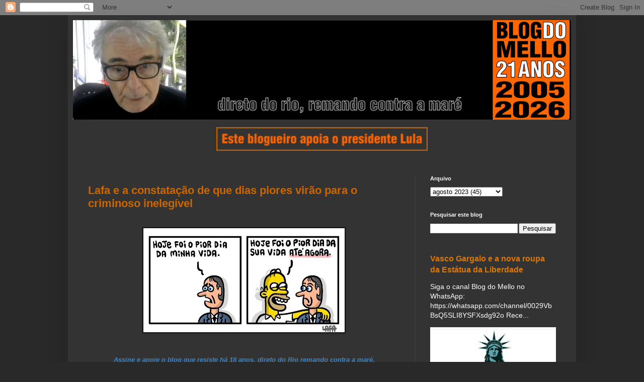

--- FILE ---
content_type: text/html; charset=UTF-8
request_url: https://www.blogdomello.org/2023/08/lafa-e-constatacao-de-que-dias-piores.html
body_size: 14976
content:
<!DOCTYPE html>
<html class='v2' dir='ltr' lang='pt-BR'>
<head>
<link href='https://www.blogger.com/static/v1/widgets/335934321-css_bundle_v2.css' rel='stylesheet' type='text/css'/>
<meta content='width=1100' name='viewport'/>
<meta content='text/html; charset=UTF-8' http-equiv='Content-Type'/>
<meta content='blogger' name='generator'/>
<link href='https://www.blogdomello.org/favicon.ico' rel='icon' type='image/x-icon'/>
<link href='https://www.blogdomello.org/2023/08/lafa-e-constatacao-de-que-dias-piores.html' rel='canonical'/>
<link rel="alternate" type="application/atom+xml" title="Blog do Mello - Atom" href="https://www.blogdomello.org/feeds/posts/default" />
<link rel="alternate" type="application/rss+xml" title="Blog do Mello - RSS" href="https://www.blogdomello.org/feeds/posts/default?alt=rss" />
<link rel="service.post" type="application/atom+xml" title="Blog do Mello - Atom" href="https://www.blogger.com/feeds/11855678/posts/default" />

<link rel="alternate" type="application/atom+xml" title="Blog do Mello - Atom" href="https://www.blogdomello.org/feeds/668998383912615495/comments/default" />
<!--Can't find substitution for tag [blog.ieCssRetrofitLinks]-->
<link href='https://blogger.googleusercontent.com/img/b/R29vZ2xl/AVvXsEikYWaE8rwhYADsaiNLe1P3VNr1AnYIU0nURFanDUI4CDC-rqvcF48d3gS3mH1VRlC1rUOGFSSki0U1HWs2nzx9XiLxGolhboinXuk6HTDjlkmD4JJAMeFu9p13EmJuLaZO9mk2O5cGRbgt4lvrGhdnPL0zjvyA0kU0d_kzE82OoKAvnOjS91sPZA/s400/IMG_20230818_072909.jpg' rel='image_src'/>
<meta content='https://www.blogdomello.org/2023/08/lafa-e-constatacao-de-que-dias-piores.html' property='og:url'/>
<meta content='Lafa e a constatação de que dias piores virão para o criminoso inelegível ' property='og:title'/>
<meta content='Blog político, com critica da mídia e informação alternativa, desde 2005. Este blog apoia o presidente Lula.' property='og:description'/>
<meta content='https://blogger.googleusercontent.com/img/b/R29vZ2xl/AVvXsEikYWaE8rwhYADsaiNLe1P3VNr1AnYIU0nURFanDUI4CDC-rqvcF48d3gS3mH1VRlC1rUOGFSSki0U1HWs2nzx9XiLxGolhboinXuk6HTDjlkmD4JJAMeFu9p13EmJuLaZO9mk2O5cGRbgt4lvrGhdnPL0zjvyA0kU0d_kzE82OoKAvnOjS91sPZA/w1200-h630-p-k-no-nu/IMG_20230818_072909.jpg' property='og:image'/>
<title>Blog do Mello: Lafa e a constatação de que dias piores virão para o criminoso inelegível </title>
<style id='page-skin-1' type='text/css'><!--
/*
-----------------------------------------------
Blogger Template Style
Name:     Simple
Designer: Blogger
URL:      www.blogger.com
----------------------------------------------- */
/* Variable definitions
====================
<Variable name="keycolor" description="Main Color" type="color" default="#66bbdd"/>
<Group description="Page Text" selector="body">
<Variable name="body.font" description="Font" type="font"
default="normal normal 12px Arial, Tahoma, Helvetica, FreeSans, sans-serif"/>
<Variable name="body.text.color" description="Text Color" type="color" default="#222222"/>
</Group>
<Group description="Backgrounds" selector=".body-fauxcolumns-outer">
<Variable name="body.background.color" description="Outer Background" type="color" default="#66bbdd"/>
<Variable name="content.background.color" description="Main Background" type="color" default="#ffffff"/>
<Variable name="header.background.color" description="Header Background" type="color" default="transparent"/>
</Group>
<Group description="Links" selector=".main-outer">
<Variable name="link.color" description="Link Color" type="color" default="#2288bb"/>
<Variable name="link.visited.color" description="Visited Color" type="color" default="#888888"/>
<Variable name="link.hover.color" description="Hover Color" type="color" default="#33aaff"/>
</Group>
<Group description="Blog Title" selector=".header h1">
<Variable name="header.font" description="Font" type="font"
default="normal normal 60px Arial, Tahoma, Helvetica, FreeSans, sans-serif"/>
<Variable name="header.text.color" description="Title Color" type="color" default="#3399bb" />
</Group>
<Group description="Blog Description" selector=".header .description">
<Variable name="description.text.color" description="Description Color" type="color"
default="#777777" />
</Group>
<Group description="Tabs Text" selector=".tabs-inner .widget li a">
<Variable name="tabs.font" description="Font" type="font"
default="normal normal 14px Arial, Tahoma, Helvetica, FreeSans, sans-serif"/>
<Variable name="tabs.text.color" description="Text Color" type="color" default="#999999"/>
<Variable name="tabs.selected.text.color" description="Selected Color" type="color" default="#000000"/>
</Group>
<Group description="Tabs Background" selector=".tabs-outer .PageList">
<Variable name="tabs.background.color" description="Background Color" type="color" default="#f5f5f5"/>
<Variable name="tabs.selected.background.color" description="Selected Color" type="color" default="#eeeeee"/>
</Group>
<Group description="Post Title" selector="h3.post-title, .comments h4">
<Variable name="post.title.font" description="Font" type="font"
default="normal normal 22px Arial, Tahoma, Helvetica, FreeSans, sans-serif"/>
</Group>
<Group description="Date Header" selector=".date-header">
<Variable name="date.header.color" description="Text Color" type="color"
default="#FFFFFF"/>
<Variable name="date.header.background.color" description="Background Color" type="color"
default="transparent"/>
<Variable name="date.header.font" description="Text Font" type="font"
default="normal bold 11px Arial, Tahoma, Helvetica, FreeSans, sans-serif"/>
<Variable name="date.header.padding" description="Date Header Padding" type="string" default="inherit"/>
<Variable name="date.header.letterspacing" description="Date Header Letter Spacing" type="string" default="inherit"/>
<Variable name="date.header.margin" description="Date Header Margin" type="string" default="inherit"/>
</Group>
<Group description="Post Footer" selector=".post-footer">
<Variable name="post.footer.text.color" description="Text Color" type="color" default="#666666"/>
<Variable name="post.footer.background.color" description="Background Color" type="color"
default="#f9f9f9"/>
<Variable name="post.footer.border.color" description="Shadow Color" type="color" default="#eeeeee"/>
</Group>
<Group description="Gadgets" selector="h2">
<Variable name="widget.title.font" description="Title Font" type="font"
default="normal bold 11px Arial, Tahoma, Helvetica, FreeSans, sans-serif"/>
<Variable name="widget.title.text.color" description="Title Color" type="color" default="#000000"/>
<Variable name="widget.alternate.text.color" description="Alternate Color" type="color" default="#999999"/>
</Group>
<Group description="Images" selector=".main-inner">
<Variable name="image.background.color" description="Background Color" type="color" default="#ffffff"/>
<Variable name="image.border.color" description="Border Color" type="color" default="#eeeeee"/>
<Variable name="image.text.color" description="Caption Text Color" type="color" default="#FFFFFF"/>
</Group>
<Group description="Accents" selector=".content-inner">
<Variable name="body.rule.color" description="Separator Line Color" type="color" default="#eeeeee"/>
<Variable name="tabs.border.color" description="Tabs Border Color" type="color" default="#404040"/>
</Group>
<Variable name="body.background" description="Body Background" type="background"
color="#292929" default="$(color) none repeat scroll top left"/>
<Variable name="body.background.override" description="Body Background Override" type="string" default=""/>
<Variable name="body.background.gradient.cap" description="Body Gradient Cap" type="url"
default="url(https://resources.blogblog.com/blogblog/data/1kt/simple/gradients_light.png)"/>
<Variable name="body.background.gradient.tile" description="Body Gradient Tile" type="url"
default="url(https://resources.blogblog.com/blogblog/data/1kt/simple/body_gradient_tile_light.png)"/>
<Variable name="content.background.color.selector" description="Content Background Color Selector" type="string" default=".content-inner"/>
<Variable name="content.padding" description="Content Padding" type="length" default="10px" min="0" max="100px"/>
<Variable name="content.padding.horizontal" description="Content Horizontal Padding" type="length" default="10px" min="0" max="100px"/>
<Variable name="content.shadow.spread" description="Content Shadow Spread" type="length" default="40px" min="0" max="100px"/>
<Variable name="content.shadow.spread.webkit" description="Content Shadow Spread (WebKit)" type="length" default="5px" min="0" max="100px"/>
<Variable name="content.shadow.spread.ie" description="Content Shadow Spread (IE)" type="length" default="10px" min="0" max="100px"/>
<Variable name="main.border.width" description="Main Border Width" type="length" default="0" min="0" max="10px"/>
<Variable name="header.background.gradient" description="Header Gradient" type="url" default="none"/>
<Variable name="header.shadow.offset.left" description="Header Shadow Offset Left" type="length" default="-1px" min="-50px" max="50px"/>
<Variable name="header.shadow.offset.top" description="Header Shadow Offset Top" type="length" default="-1px" min="-50px" max="50px"/>
<Variable name="header.shadow.spread" description="Header Shadow Spread" type="length" default="1px" min="0" max="100px"/>
<Variable name="header.padding" description="Header Padding" type="length" default="30px" min="0" max="100px"/>
<Variable name="header.border.size" description="Header Border Size" type="length" default="1px" min="0" max="10px"/>
<Variable name="header.bottom.border.size" description="Header Bottom Border Size" type="length" default="1px" min="0" max="10px"/>
<Variable name="header.border.horizontalsize" description="Header Horizontal Border Size" type="length" default="0" min="0" max="10px"/>
<Variable name="description.text.size" description="Description Text Size" type="string" default="140%"/>
<Variable name="tabs.margin.top" description="Tabs Margin Top" type="length" default="0" min="0" max="100px"/>
<Variable name="tabs.margin.side" description="Tabs Side Margin" type="length" default="30px" min="0" max="100px"/>
<Variable name="tabs.background.gradient" description="Tabs Background Gradient" type="url"
default="url(https://resources.blogblog.com/blogblog/data/1kt/simple/gradients_light.png)"/>
<Variable name="tabs.border.width" description="Tabs Border Width" type="length" default="1px" min="0" max="10px"/>
<Variable name="tabs.bevel.border.width" description="Tabs Bevel Border Width" type="length" default="1px" min="0" max="10px"/>
<Variable name="post.margin.bottom" description="Post Bottom Margin" type="length" default="25px" min="0" max="100px"/>
<Variable name="image.border.small.size" description="Image Border Small Size" type="length" default="2px" min="0" max="10px"/>
<Variable name="image.border.large.size" description="Image Border Large Size" type="length" default="5px" min="0" max="10px"/>
<Variable name="page.width.selector" description="Page Width Selector" type="string" default=".region-inner"/>
<Variable name="page.width" description="Page Width" type="string" default="auto"/>
<Variable name="main.section.margin" description="Main Section Margin" type="length" default="15px" min="0" max="100px"/>
<Variable name="main.padding" description="Main Padding" type="length" default="15px" min="0" max="100px"/>
<Variable name="main.padding.top" description="Main Padding Top" type="length" default="30px" min="0" max="100px"/>
<Variable name="main.padding.bottom" description="Main Padding Bottom" type="length" default="30px" min="0" max="100px"/>
<Variable name="paging.background"
color="#333333"
description="Background of blog paging area" type="background"
default="transparent none no-repeat scroll top center"/>
<Variable name="footer.bevel" description="Bevel border length of footer" type="length" default="0" min="0" max="10px"/>
<Variable name="mobile.background.overlay" description="Mobile Background Overlay" type="string"
default="transparent none repeat scroll top left"/>
<Variable name="mobile.background.size" description="Mobile Background Size" type="string" default="auto"/>
<Variable name="mobile.button.color" description="Mobile Button Color" type="color" default="#ffffff" />
<Variable name="startSide" description="Side where text starts in blog language" type="automatic" default="left"/>
<Variable name="endSide" description="Side where text ends in blog language" type="automatic" default="right"/>
*/
/* Content
----------------------------------------------- */
body {
font: normal normal 14px Arial, Tahoma, Helvetica, FreeSans, sans-serif;
color: #FFFFFF;
background: #292929 none repeat scroll top left;
padding: 0 40px 40px 40px;
}
html body .region-inner {
min-width: 0;
max-width: 100%;
width: auto;
}
h2 {
font-size: 22px;
}
a:link {
text-decoration:none;
color: #dd7700;
}
a:visited {
text-decoration:none;
color: #cc6600;
}
a:hover {
text-decoration:underline;
color: #cc6600;
}
.body-fauxcolumn-outer .fauxcolumn-inner {
background: transparent none repeat scroll top left;
_background-image: none;
}
.body-fauxcolumn-outer .cap-top {
position: absolute;
z-index: 1;
height: 400px;
width: 100%;
}
.body-fauxcolumn-outer .cap-top .cap-left {
width: 100%;
background: transparent none repeat-x scroll top left;
_background-image: none;
}
.content-outer {
-moz-box-shadow: 0 0 40px rgba(0, 0, 0, .15);
-webkit-box-shadow: 0 0 5px rgba(0, 0, 0, .15);
-goog-ms-box-shadow: 0 0 10px #333333;
box-shadow: 0 0 40px rgba(0, 0, 0, .15);
margin-bottom: 1px;
}
.content-inner {
padding: 10px 10px;
}
.content-inner {
background-color: #333333;
}
/* Header
----------------------------------------------- */
.header-outer {
background: transparent none repeat-x scroll 0 -400px;
_background-image: none;
}
.Header h1 {
font: normal normal 60px Arial, Tahoma, Helvetica, FreeSans, sans-serif;
color: #ffffff;
text-shadow: -1px -1px 1px rgba(0, 0, 0, .2);
}
.Header h1 a {
color: #ffffff;
}
.Header .description {
font-size: 140%;
color: #aaaaaa;
}
.header-inner .Header .titlewrapper {
padding: 22px 30px;
}
.header-inner .Header .descriptionwrapper {
padding: 0 30px;
}
/* Tabs
----------------------------------------------- */
.tabs-inner .section:first-child {
border-top: 1px solid #404040;
}
.tabs-inner .section:first-child ul {
margin-top: -1px;
border-top: 1px solid #404040;
border-left: 0 solid #404040;
border-right: 0 solid #404040;
}
.tabs-inner .widget ul {
background: #222222 none repeat-x scroll 0 -800px;
_background-image: none;
border-bottom: 1px solid #404040;
margin-top: 0;
margin-left: -30px;
margin-right: -30px;
}
.tabs-inner .widget li a {
display: inline-block;
padding: .6em 1em;
font: normal normal 14px Arial, Tahoma, Helvetica, FreeSans, sans-serif;
color: #999999;
border-left: 1px solid #333333;
border-right: 0 solid #404040;
}
.tabs-inner .widget li:first-child a {
border-left: none;
}
.tabs-inner .widget li.selected a, .tabs-inner .widget li a:hover {
color: #ffffff;
background-color: #000000;
text-decoration: none;
}
/* Columns
----------------------------------------------- */
.main-outer {
border-top: 0 solid #404040;
}
.fauxcolumn-left-outer .fauxcolumn-inner {
border-right: 1px solid #404040;
}
.fauxcolumn-right-outer .fauxcolumn-inner {
border-left: 1px solid #404040;
}
/* Headings
----------------------------------------------- */
div.widget > h2,
div.widget h2.title {
margin: 0 0 1em 0;
font: normal bold 11px Arial, Tahoma, Helvetica, FreeSans, sans-serif;
color: #ffffff;
}
/* Widgets
----------------------------------------------- */
.widget .zippy {
color: #999999;
text-shadow: 2px 2px 1px rgba(0, 0, 0, .1);
}
.widget .popular-posts ul {
list-style: none;
}
/* Posts
----------------------------------------------- */
h2.date-header {
font: normal bold 11px Arial, Tahoma, Helvetica, FreeSans, sans-serif;
}
.date-header span {
background-color: transparent;
color: #FFFFFF;
padding: inherit;
letter-spacing: inherit;
margin: inherit;
}
.main-inner {
padding-top: 30px;
padding-bottom: 30px;
}
.main-inner .column-center-inner {
padding: 0 15px;
}
.main-inner .column-center-inner .section {
margin: 0 15px;
}
.post {
margin: 0 0 25px 0;
}
h3.post-title, .comments h4 {
font: normal normal 22px Arial, Tahoma, Helvetica, FreeSans, sans-serif;
color:#CC6600;
font-weight: bold;
margin: .75em 0 0;
}
.post-body {
font-size: 110%;
line-height: 1.4;
position: relative;
}
.post-body img, .post-body .tr-caption-container, .Profile img, .Image img,
.BlogList .item-thumbnail img {
padding: 0;
background: #111111;
border: 1px solid #111111;
-moz-box-shadow: 1px 1px 5px rgba(0, 0, 0, .1);
-webkit-box-shadow: 1px 1px 5px rgba(0, 0, 0, .1);
box-shadow: 1px 1px 5px rgba(0, 0, 0, .1);
}
.post-body img, .post-body .tr-caption-container {
padding: 1px;
}
.post-body .tr-caption-container {
color: #FFFFFF;
}
.post-body .tr-caption-container img {
padding: 0;
background: transparent;
border: none;
-moz-box-shadow: 0 0 0 rgba(0, 0, 0, .1);
-webkit-box-shadow: 0 0 0 rgba(0, 0, 0, .1);
box-shadow: 0 0 0 rgba(0, 0, 0, .1);
}
.post-header {
margin: 0 0 1.5em;
line-height: 1.6;
font-size: 90%;
}
.post-footer {
margin: 20px -2px 0;
padding: 5px 10px;
color: #888888;
background-color: #303030;
border-bottom: 1px solid #444444;
line-height: 1.6;
font-size: 90%;
}
#comments .comment-author {
padding-top: 1.5em;
border-top: 1px solid #404040;
background-position: 0 1.5em;
}
#comments .comment-author:first-child {
padding-top: 0;
border-top: none;
}
.avatar-image-container {
margin: .2em 0 0;
}
#comments .avatar-image-container img {
border: 1px solid #111111;
}
/* Comments
----------------------------------------------- */
.comments .comments-content .icon.blog-author {
background-repeat: no-repeat;
background-image: url([data-uri]);
}
.comments .comments-content .loadmore a {
border-top: 1px solid #999999;
border-bottom: 1px solid #999999;
}
.comments .comment-thread.inline-thread {
background-color: #303030;
}
.comments .continue {
border-top: 2px solid #999999;
}
/* Accents
---------------------------------------------- */
.section-columns td.columns-cell {
border-left: 1px solid #404040;
}
.blog-pager {
background: transparent none no-repeat scroll top center;
}
.blog-pager-older-link, .home-link,
.blog-pager-newer-link {
background-color: #333333;
padding: 5px;
}
.footer-outer {
border-top: 0 dashed #bbbbbb;
}
/* Mobile
----------------------------------------------- */
body.mobile  {
background-size: auto;
}
.mobile .body-fauxcolumn-outer {
background: transparent none repeat scroll top left;
}
.mobile .body-fauxcolumn-outer .cap-top {
background-size: 100% auto;
}
.mobile .content-outer {
-webkit-box-shadow: 0 0 3px rgba(0, 0, 0, .15);
box-shadow: 0 0 3px rgba(0, 0, 0, .15);
}
.mobile .tabs-inner .widget ul {
margin-left: 0;
margin-right: 0;
}
.mobile .post {
margin: 0;
}
.mobile .main-inner .column-center-inner .section {
margin: 0;
}
.mobile .date-header span {
padding: 0.1em 10px;
margin: 0 -10px;
}
.mobile h3.post-title {
margin: 0;
}
.mobile .blog-pager {
background: transparent none no-repeat scroll top center;
}
.mobile .footer-outer {
border-top: none;
}
.mobile .main-inner, .mobile .footer-inner {
background-color: #333333;
}
.mobile-index-contents {
color: #FFFFFF;
}
.mobile-link-button {
background-color: #dd7700;
}
.mobile-link-button a:link, .mobile-link-button a:visited {
color: #ffffff;
}
.mobile .tabs-inner .section:first-child {
border-top: none;
}
.mobile .tabs-inner .PageList .widget-content {
background-color: #000000;
color: #ffffff;
border-top: 1px solid #404040;
border-bottom: 1px solid #404040;
}
.mobile .tabs-inner .PageList .widget-content .pagelist-arrow {
border-left: 1px solid #404040;
}

--></style>
<style id='template-skin-1' type='text/css'><!--
body {
min-width: 1010px;
}
.content-outer, .content-fauxcolumn-outer, .region-inner {
min-width: 1010px;
max-width: 1010px;
_width: 1010px;
}
.main-inner .columns {
padding-left: 0;
padding-right: 310px;
}
.main-inner .fauxcolumn-center-outer {
left: 0;
right: 310px;
/* IE6 does not respect left and right together */
_width: expression(this.parentNode.offsetWidth -
parseInt("0") -
parseInt("310px") + 'px');
}
.main-inner .fauxcolumn-left-outer {
width: 0;
}
.main-inner .fauxcolumn-right-outer {
width: 310px;
}
.main-inner .column-left-outer {
width: 0;
right: 100%;
margin-left: -0;
}
.main-inner .column-right-outer {
width: 310px;
margin-right: -310px;
}
#layout {
min-width: 0;
}
#layout .content-outer {
min-width: 0;
width: 800px;
}
#layout .region-inner {
min-width: 0;
width: auto;
}
body#layout div.add_widget {
padding: 8px;
}
body#layout div.add_widget a {
margin-left: 32px;
}
--></style>
<!-- Google tag (gtag.js) -->
<script async='true' src='https://www.googletagmanager.com/gtag/js?id=G-G5CGN2LCT8'></script>
<script>
        window.dataLayer = window.dataLayer || [];
        function gtag(){dataLayer.push(arguments);}
        gtag('js', new Date());
        gtag('config', 'G-G5CGN2LCT8');
      </script>
<link href='https://www.blogger.com/dyn-css/authorization.css?targetBlogID=11855678&amp;zx=63228c1c-c804-4a19-b2a6-26c1ccc4415e' media='none' onload='if(media!=&#39;all&#39;)media=&#39;all&#39;' rel='stylesheet'/><noscript><link href='https://www.blogger.com/dyn-css/authorization.css?targetBlogID=11855678&amp;zx=63228c1c-c804-4a19-b2a6-26c1ccc4415e' rel='stylesheet'/></noscript>
<meta name='google-adsense-platform-account' content='ca-host-pub-1556223355139109'/>
<meta name='google-adsense-platform-domain' content='blogspot.com'/>

<script async src="https://pagead2.googlesyndication.com/pagead/js/adsbygoogle.js?client=ca-pub-7374000942727767&host=ca-host-pub-1556223355139109" crossorigin="anonymous"></script>

<!-- data-ad-client=ca-pub-7374000942727767 -->

</head>
<body class='loading'>
<div class='navbar section' id='navbar' name='Navbar'><div class='widget Navbar' data-version='1' id='Navbar1'><script type="text/javascript">
    function setAttributeOnload(object, attribute, val) {
      if(window.addEventListener) {
        window.addEventListener('load',
          function(){ object[attribute] = val; }, false);
      } else {
        window.attachEvent('onload', function(){ object[attribute] = val; });
      }
    }
  </script>
<div id="navbar-iframe-container"></div>
<script type="text/javascript" src="https://apis.google.com/js/platform.js"></script>
<script type="text/javascript">
      gapi.load("gapi.iframes:gapi.iframes.style.bubble", function() {
        if (gapi.iframes && gapi.iframes.getContext) {
          gapi.iframes.getContext().openChild({
              url: 'https://www.blogger.com/navbar/11855678?po\x3d668998383912615495\x26origin\x3dhttps://www.blogdomello.org',
              where: document.getElementById("navbar-iframe-container"),
              id: "navbar-iframe"
          });
        }
      });
    </script><script type="text/javascript">
(function() {
var script = document.createElement('script');
script.type = 'text/javascript';
script.src = '//pagead2.googlesyndication.com/pagead/js/google_top_exp.js';
var head = document.getElementsByTagName('head')[0];
if (head) {
head.appendChild(script);
}})();
</script>
</div></div>
<div class='body-fauxcolumns'>
<div class='fauxcolumn-outer body-fauxcolumn-outer'>
<div class='cap-top'>
<div class='cap-left'></div>
<div class='cap-right'></div>
</div>
<div class='fauxborder-left'>
<div class='fauxborder-right'></div>
<div class='fauxcolumn-inner'>
</div>
</div>
<div class='cap-bottom'>
<div class='cap-left'></div>
<div class='cap-right'></div>
</div>
</div>
</div>
<div class='content'>
<div class='content-fauxcolumns'>
<div class='fauxcolumn-outer content-fauxcolumn-outer'>
<div class='cap-top'>
<div class='cap-left'></div>
<div class='cap-right'></div>
</div>
<div class='fauxborder-left'>
<div class='fauxborder-right'></div>
<div class='fauxcolumn-inner'>
</div>
</div>
<div class='cap-bottom'>
<div class='cap-left'></div>
<div class='cap-right'></div>
</div>
</div>
</div>
<div class='content-outer'>
<div class='content-cap-top cap-top'>
<div class='cap-left'></div>
<div class='cap-right'></div>
</div>
<div class='fauxborder-left content-fauxborder-left'>
<div class='fauxborder-right content-fauxborder-right'></div>
<div class='content-inner'>
<header>
<div class='header-outer'>
<div class='header-cap-top cap-top'>
<div class='cap-left'></div>
<div class='cap-right'></div>
</div>
<div class='fauxborder-left header-fauxborder-left'>
<div class='fauxborder-right header-fauxborder-right'></div>
<div class='region-inner header-inner'>
<div class='header section' id='header' name='Cabeçalho'><div class='widget Header' data-version='1' id='Header1'>
<div id='header-inner'>
<a href='https://www.blogdomello.org/' style='display: block'>
<img alt='Blog do Mello' height='198px; ' id='Header1_headerimg' src='https://blogger.googleusercontent.com/img/a/AVvXsEgg6Pl8Mxzqpb4UjcrpQIKgyatgpyJ4AaWeogoe5E6sQJBlhxns4z2z_nSH6rqAbq7ccr89CubibqPobpB4Fh1gdHzoMIBEKQiJVKMYa5Svc2_C1wCQAcvARambjrS3T0tDzFPhPiD0XxFfXy0HHiuvoOhNPLKewuMssF_h17yrM8AmqadIxgZPFw=s1001' style='display: block' width='1001px; '/>
</a>
</div>
</div></div>
</div>
</div>
<div class='header-cap-bottom cap-bottom'>
<div class='cap-left'></div>
<div class='cap-right'></div>
</div>
</div>
</header>
<div class='tabs-outer'>
<div class='tabs-cap-top cap-top'>
<div class='cap-left'></div>
<div class='cap-right'></div>
</div>
<div class='fauxborder-left tabs-fauxborder-left'>
<div class='fauxborder-right tabs-fauxborder-right'></div>
<div class='region-inner tabs-inner'>
<div class='tabs section' id='crosscol' name='Entre colunas'><div class='widget HTML' data-version='1' id='HTML2'>
<div class='widget-content'>
<div style="text-align: center;" trbidi="on"><div class="separator" style="clear: both;"><a href="https://blogger.googleusercontent.com/img/b/R29vZ2xl/AVvXsEi_2JaqzDDA_uvz15oVjNTJammvbzkYuohh-Yr8LTiW1ZCs7ubfm-9snE9bbhrXZ2RFJxiCxwnTgamegicjPihCsaFkjUwxwTnT0MJMV5ahDBOGTVeGLtjjgYsKDSNh72mVi8AnUnGPD4FQBEXY6Uc84T85dOKrr1i1uGMPIkCPwmb8lxwQaKuDEg/s1600/g3276.png" style="display: block; padding: 1em 0px; text-align: center;"><img alt="" border="0" data-original-height="89" data-original-width="799" height="47" src="https://blogger.googleusercontent.com/img/b/R29vZ2xl/AVvXsEi_2JaqzDDA_uvz15oVjNTJammvbzkYuohh-Yr8LTiW1ZCs7ubfm-9snE9bbhrXZ2RFJxiCxwnTgamegicjPihCsaFkjUwxwTnT0MJMV5ahDBOGTVeGLtjjgYsKDSNh72mVi8AnUnGPD4FQBEXY6Uc84T85dOKrr1i1uGMPIkCPwmb8lxwQaKuDEg/w320-h35/g3276.png" width="420" /></a></div>
</div>
</div>
<div class='clear'></div>
</div></div>
<div class='tabs no-items section' id='crosscol-overflow' name='Cross-Column 2'></div>
</div>
</div>
<div class='tabs-cap-bottom cap-bottom'>
<div class='cap-left'></div>
<div class='cap-right'></div>
</div>
</div>
<div class='main-outer'>
<div class='main-cap-top cap-top'>
<div class='cap-left'></div>
<div class='cap-right'></div>
</div>
<div class='fauxborder-left main-fauxborder-left'>
<div class='fauxborder-right main-fauxborder-right'></div>
<div class='region-inner main-inner'>
<div class='columns fauxcolumns'>
<div class='fauxcolumn-outer fauxcolumn-center-outer'>
<div class='cap-top'>
<div class='cap-left'></div>
<div class='cap-right'></div>
</div>
<div class='fauxborder-left'>
<div class='fauxborder-right'></div>
<div class='fauxcolumn-inner'>
</div>
</div>
<div class='cap-bottom'>
<div class='cap-left'></div>
<div class='cap-right'></div>
</div>
</div>
<div class='fauxcolumn-outer fauxcolumn-left-outer'>
<div class='cap-top'>
<div class='cap-left'></div>
<div class='cap-right'></div>
</div>
<div class='fauxborder-left'>
<div class='fauxborder-right'></div>
<div class='fauxcolumn-inner'>
</div>
</div>
<div class='cap-bottom'>
<div class='cap-left'></div>
<div class='cap-right'></div>
</div>
</div>
<div class='fauxcolumn-outer fauxcolumn-right-outer'>
<div class='cap-top'>
<div class='cap-left'></div>
<div class='cap-right'></div>
</div>
<div class='fauxborder-left'>
<div class='fauxborder-right'></div>
<div class='fauxcolumn-inner'>
</div>
</div>
<div class='cap-bottom'>
<div class='cap-left'></div>
<div class='cap-right'></div>
</div>
</div>
<!-- corrects IE6 width calculation -->
<div class='columns-inner'>
<div class='column-center-outer'>
<div class='column-center-inner'>
<div class='main section' id='main' name='Principal'><div class='widget Blog' data-version='1' id='Blog1'>
<div class='blog-posts hfeed'>

          <div class="date-outer">
        

          <div class="date-posts">
        
<div class='post-outer'>
<div class='post hentry uncustomized-post-template' itemprop='blogPost' itemscope='itemscope' itemtype='http://schema.org/BlogPosting'>
<meta content='https://blogger.googleusercontent.com/img/b/R29vZ2xl/AVvXsEikYWaE8rwhYADsaiNLe1P3VNr1AnYIU0nURFanDUI4CDC-rqvcF48d3gS3mH1VRlC1rUOGFSSki0U1HWs2nzx9XiLxGolhboinXuk6HTDjlkmD4JJAMeFu9p13EmJuLaZO9mk2O5cGRbgt4lvrGhdnPL0zjvyA0kU0d_kzE82OoKAvnOjS91sPZA/s400/IMG_20230818_072909.jpg' itemprop='image_url'/>
<meta content='11855678' itemprop='blogId'/>
<meta content='668998383912615495' itemprop='postId'/>
<a name='668998383912615495'></a>
<h3 class='post-title entry-title' itemprop='name'>
Lafa e a constatação de que dias piores virão para o criminoso inelegível 
</h3>
<div class='post-header'>
<div class='post-header-line-1'></div>
</div>
<div class='post-body entry-content' id='post-body-668998383912615495' itemprop='description articleBody'>
<div style="text-align: center;" trbidi="on"><div class="separator" style="clear: both;"><a href="https://blogger.googleusercontent.com/img/b/R29vZ2xl/AVvXsEikYWaE8rwhYADsaiNLe1P3VNr1AnYIU0nURFanDUI4CDC-rqvcF48d3gS3mH1VRlC1rUOGFSSki0U1HWs2nzx9XiLxGolhboinXuk6HTDjlkmD4JJAMeFu9p13EmJuLaZO9mk2O5cGRbgt4lvrGhdnPL0zjvyA0kU0d_kzE82OoKAvnOjS91sPZA/s1619/IMG_20230818_072909.jpg" style="display: block; padding: 1em 0; text-align: center; "><img alt="" border="0" data-original-height="839" data-original-width="1619" loading="lazy" src="https://blogger.googleusercontent.com/img/b/R29vZ2xl/AVvXsEikYWaE8rwhYADsaiNLe1P3VNr1AnYIU0nURFanDUI4CDC-rqvcF48d3gS3mH1VRlC1rUOGFSSki0U1HWs2nzx9XiLxGolhboinXuk6HTDjlkmD4JJAMeFu9p13EmJuLaZO9mk2O5cGRbgt4lvrGhdnPL0zjvyA0kU0d_kzE82OoKAvnOjS91sPZA/s400-rw/IMG_20230818_072909.jpg" width="400"/></a></div>
</div><br />


<div style="text-align: center;">
<span face="&quot;helvetica neue&quot; , &quot;arial&quot; , &quot;helvetica&quot; , sans-serif" style="color: #3d85c6;"><b><i><span style="font-size: small;">Assine e apoie o blog que resiste há 18 anos, direto do Rio remando contra a maré.<br /> Se preferir, faça uma doação via PIX para blogdomello@gmail.com</span></i></b></span><span style="color: #3d85c6;"><br /></span>
  <center><form action="https://www.paypal.com/cgi-bin/webscr" method="post" target="_top">
<input name="cmd" type="hidden" value="_s-xclick" />
<input name="hosted_button_id" type="hidden" value="5WDKEHV69TFG6" />
<center><table>
<tbody><tr align="center"><td><input name="on0" type="hidden" value="Assine o Blog do Mello" /><span style="color:orange">Assine o Blog do Mello</span></td></tr><tr align="center"><td><select name="os0">
 <option value="1">1 : R$10, mensalmente</option>
 <option value="2">2 : R$20, mensalmente</option>
 <option value="3">3 : R$50, mensalmente</option>
 <option value="4">4 : R$100, mensalmente</option>
</select> </td></tr>
</tbody></table></center>
<input name="currency_code" type="hidden" value="BRL" />
<input alt="PayPal - A maneira fácil e segura de enviar pagamentos online!" border="0" name="submit" src="https://www.paypalobjects.com/pt_BR/BR/i/btn/btn_subscribeCC_LG.gif" type="image" />
<img alt="" border="0" height="1" hxz7qr4tf="" loading="lazy" ncxijc875="" np14mo7jn="" rngii1s9p="" src="https://www.paypalobjects.com/pt_BR/i/scr/pixel.gif" width="1" xtek6mqni="" />
</form></center>

<center>
<a href="https://www.paypal.com/cgi-bin/webscr?cmd=_subscr-find&amp;alias=8WPRTMFAL223J">
<img border="0" loading="lazy" src="https://www.paypalobjects.com/pt_BR/i/btn/btn_unsubscribe_SM.gif" />
</a></center></div><br />
<div class="separator" style="clear: both; text-align: center;">
<a href="https://www.blogdomello.org/2018/07/no-dia-do-escritor-de-uma-olhada-nos-livros-do-Mello-do-blog.html?m=0"><img border="0" data-original-height="70" data-original-width="700" loading="lazy" src="https://blogger.googleusercontent.com/img/b/R29vZ2xl/AVvXsEh4ZZidIbeoTdXLDLgQ0BDlVDoWE7lUlBpGQW3A1lw_bzxDWF4n5UzNi7wirNwmUdxFrhP8_fI4jxIKIiO9isLQZjnHazkplSja1TFOiACS6qRsFvrWOTVSNbPAITTyUFmN8yc61A/s400-rw/image843.png" style="max-width: 600px; width: 100%; height: auto; " title="Clique para conhecer os livros do Antonio Mello" /></a></div>

<br />


<center>
<a class="twitter-follow-button" data-show-count="false" href="https://twitter.com/blogdomello?ref_src=twsrc%5Etfw">Siga-me no Twitter @blogdomello</a><script async="" charset="utf-8" src="https://platform.twitter.com/widgets.js"></script></center>
<br /> 


<div style="text-align: left;">
  <!--Go to www.addthis.com/dashboard to customize your tools--> <br /></div>
<div class="addthis_relatedposts_inline">
</div>
<br />
<div style='clear: both;'></div>
</div>
<div class='post-footer'>
<div class='post-footer-line post-footer-line-1'>
<span class='post-author vcard'>
Posted by
<span class='fn' itemprop='author' itemscope='itemscope' itemtype='http://schema.org/Person'>
<meta content='https://www.blogger.com/profile/14650016734687286427' itemprop='url'/>
<a class='g-profile' href='https://www.blogger.com/profile/14650016734687286427' rel='author' title='author profile'>
<span itemprop='name'>Antonio Mello</span>
</a>
</span>
</span>
<span class='post-timestamp'>
at
<meta content='https://www.blogdomello.org/2023/08/lafa-e-constatacao-de-que-dias-piores.html' itemprop='url'/>
<a class='timestamp-link' href='https://www.blogdomello.org/2023/08/lafa-e-constatacao-de-que-dias-piores.html' rel='bookmark' title='permanent link'><abbr class='published' itemprop='datePublished' title='2023-08-18T07:32:00-03:00'>sexta-feira, agosto 18, 2023</abbr></a>
</span>
<span class='post-comment-link'>
</span>
<span class='post-icons'>
<span class='item-action'>
<a href='https://www.blogger.com/email-post/11855678/668998383912615495' title='Enviar esta postagem'>
<img alt='' class='icon-action' height='13' src='https://resources.blogblog.com/img/icon18_email.gif' width='18'/>
</a>
</span>
</span>
<div class='post-share-buttons goog-inline-block'>
</div>
</div>
<div class='post-footer-line post-footer-line-2'>
<span class='post-labels'>
</span>
</div>
<div class='post-footer-line post-footer-line-3'>
<span class='post-location'>
</span>
</div>
</div>
</div>
<div class='comments' id='comments'>
<a name='comments'></a>
<h4>Nenhum comentário:</h4>
<div id='Blog1_comments-block-wrapper'>
<dl class='avatar-comment-indent' id='comments-block'>
</dl>
</div>
<p class='comment-footer'>
<div class='comment-form'>
<a name='comment-form'></a>
<h4 id='comment-post-message'>Postar um comentário</h4>
<p>Gostou? Comente. Encontrou algum erro? Aponte. <br />E considere apoiar o blog, um dos poucos sem popups de anúncios, que vive apenas do trabalho do blogueiro e da contribuição dos leitores.<br />Colabore via PIX pela chave: blogdomello@gmail.com <br />Obrigado.</p>
<a href='https://www.blogger.com/comment/frame/11855678?po=668998383912615495&hl=pt-BR&saa=85391&origin=https://www.blogdomello.org' id='comment-editor-src'></a>
<iframe allowtransparency='true' class='blogger-iframe-colorize blogger-comment-from-post' frameborder='0' height='410px' id='comment-editor' name='comment-editor' src='' width='100%'></iframe>
<script src='https://www.blogger.com/static/v1/jsbin/2830521187-comment_from_post_iframe.js' type='text/javascript'></script>
<script type='text/javascript'>
      BLOG_CMT_createIframe('https://www.blogger.com/rpc_relay.html');
    </script>
</div>
</p>
</div>
</div>

        </div></div>
      
</div>
<div class='blog-pager' id='blog-pager'>
<span id='blog-pager-newer-link'>
<a class='blog-pager-newer-link' href='https://www.blogdomello.org/2023/08/bolsonaro-eu-atiro-para-matar-mas.html' id='Blog1_blog-pager-newer-link' title='Postagem mais recente'>Postagem mais recente</a>
</span>
<span id='blog-pager-older-link'>
<a class='blog-pager-older-link' href='https://www.blogdomello.org/2023/08/novo-advogado-de-mauro-cid-coloca.html' id='Blog1_blog-pager-older-link' title='Postagem mais antiga'>Postagem mais antiga</a>
</span>
<a class='home-link' href='https://www.blogdomello.org/'>Página inicial</a>
</div>
<div class='clear'></div>
<div class='post-feeds'>
<div class='feed-links'>
Assinar:
<a class='feed-link' href='https://www.blogdomello.org/feeds/668998383912615495/comments/default' target='_blank' type='application/atom+xml'>Postar comentários (Atom)</a>
</div>
</div>
</div><div class='widget HTML' data-version='1' id='HTML1'>
<div class='widget-content'>
<div class="separator" style="clear: both;"><a href="https://linktr.ee/blogdomello" style="display: block; padding: 0px 0px; text-align: center;"><img alt="" border="0" data-original-height="132" data-original-width="800" src="https://blogger.googleusercontent.com/img/a/AVvXsEg2kEAkgzY87072GD6noUncLnATEkUCsvkeBQSZ7bW25MDmX1GH1NcupdvFFRHnzwrcKf5RY2E6inRY0byJ6a3M7YxxbqYwZ8jGjQZLZwZg54daT8Fhy6FQpO_a91CNZEtpRkfqnI8SKpYYd2vXFapPKzEzZxTilVbUVQiBNHDfk3f73hPCatk" style="max-width: 800px; width: 100%; height: auto;" /></a></div>
</div>
<div class='clear'></div>
</div></div>
</div>
</div>
<div class='column-left-outer'>
<div class='column-left-inner'>
<aside>
</aside>
</div>
</div>
<div class='column-right-outer'>
<div class='column-right-inner'>
<aside>
<div class='sidebar section' id='sidebar-right-1'><div class='widget BlogArchive' data-version='1' id='BlogArchive1'>
<h2>Arquivo</h2>
<div class='widget-content'>
<div id='ArchiveList'>
<div id='BlogArchive1_ArchiveList'>
<select id='BlogArchive1_ArchiveMenu'>
<option value=''>Arquivo</option>
<option value='https://www.blogdomello.org/2026/01/'>janeiro 2026 (51)</option>
<option value='https://www.blogdomello.org/2025/12/'>dezembro 2025 (33)</option>
<option value='https://www.blogdomello.org/2025/11/'>novembro 2025 (29)</option>
<option value='https://www.blogdomello.org/2025/10/'>outubro 2025 (25)</option>
<option value='https://www.blogdomello.org/2025/09/'>setembro 2025 (39)</option>
<option value='https://www.blogdomello.org/2025/08/'>agosto 2025 (53)</option>
<option value='https://www.blogdomello.org/2025/07/'>julho 2025 (24)</option>
<option value='https://www.blogdomello.org/2025/06/'>junho 2025 (19)</option>
<option value='https://www.blogdomello.org/2025/05/'>maio 2025 (19)</option>
<option value='https://www.blogdomello.org/2025/04/'>abril 2025 (17)</option>
<option value='https://www.blogdomello.org/2025/03/'>março 2025 (11)</option>
<option value='https://www.blogdomello.org/2025/02/'>fevereiro 2025 (24)</option>
<option value='https://www.blogdomello.org/2025/01/'>janeiro 2025 (10)</option>
<option value='https://www.blogdomello.org/2024/12/'>dezembro 2024 (46)</option>
<option value='https://www.blogdomello.org/2024/11/'>novembro 2024 (73)</option>
<option value='https://www.blogdomello.org/2024/10/'>outubro 2024 (43)</option>
<option value='https://www.blogdomello.org/2024/09/'>setembro 2024 (73)</option>
<option value='https://www.blogdomello.org/2024/08/'>agosto 2024 (45)</option>
<option value='https://www.blogdomello.org/2024/07/'>julho 2024 (63)</option>
<option value='https://www.blogdomello.org/2024/06/'>junho 2024 (59)</option>
<option value='https://www.blogdomello.org/2024/05/'>maio 2024 (61)</option>
<option value='https://www.blogdomello.org/2024/04/'>abril 2024 (75)</option>
<option value='https://www.blogdomello.org/2024/03/'>março 2024 (63)</option>
<option value='https://www.blogdomello.org/2024/02/'>fevereiro 2024 (67)</option>
<option value='https://www.blogdomello.org/2024/01/'>janeiro 2024 (80)</option>
<option value='https://www.blogdomello.org/2023/12/'>dezembro 2023 (76)</option>
<option value='https://www.blogdomello.org/2023/11/'>novembro 2023 (125)</option>
<option value='https://www.blogdomello.org/2023/10/'>outubro 2023 (104)</option>
<option value='https://www.blogdomello.org/2023/09/'>setembro 2023 (57)</option>
<option value='https://www.blogdomello.org/2023/08/'>agosto 2023 (45)</option>
<option value='https://www.blogdomello.org/2023/07/'>julho 2023 (47)</option>
<option value='https://www.blogdomello.org/2023/06/'>junho 2023 (62)</option>
<option value='https://www.blogdomello.org/2023/05/'>maio 2023 (92)</option>
<option value='https://www.blogdomello.org/2023/04/'>abril 2023 (77)</option>
<option value='https://www.blogdomello.org/2023/03/'>março 2023 (91)</option>
<option value='https://www.blogdomello.org/2023/02/'>fevereiro 2023 (33)</option>
<option value='https://www.blogdomello.org/2023/01/'>janeiro 2023 (16)</option>
<option value='https://www.blogdomello.org/2022/12/'>dezembro 2022 (28)</option>
<option value='https://www.blogdomello.org/2022/11/'>novembro 2022 (23)</option>
<option value='https://www.blogdomello.org/2022/10/'>outubro 2022 (56)</option>
<option value='https://www.blogdomello.org/2022/09/'>setembro 2022 (50)</option>
<option value='https://www.blogdomello.org/2022/08/'>agosto 2022 (47)</option>
<option value='https://www.blogdomello.org/2022/07/'>julho 2022 (48)</option>
<option value='https://www.blogdomello.org/2022/06/'>junho 2022 (52)</option>
<option value='https://www.blogdomello.org/2022/05/'>maio 2022 (47)</option>
<option value='https://www.blogdomello.org/2022/04/'>abril 2022 (49)</option>
<option value='https://www.blogdomello.org/2022/03/'>março 2022 (66)</option>
<option value='https://www.blogdomello.org/2022/02/'>fevereiro 2022 (66)</option>
<option value='https://www.blogdomello.org/2022/01/'>janeiro 2022 (43)</option>
<option value='https://www.blogdomello.org/2021/12/'>dezembro 2021 (5)</option>
<option value='https://www.blogdomello.org/2021/11/'>novembro 2021 (7)</option>
<option value='https://www.blogdomello.org/2021/10/'>outubro 2021 (22)</option>
<option value='https://www.blogdomello.org/2021/09/'>setembro 2021 (26)</option>
<option value='https://www.blogdomello.org/2021/08/'>agosto 2021 (25)</option>
<option value='https://www.blogdomello.org/2021/07/'>julho 2021 (23)</option>
<option value='https://www.blogdomello.org/2021/06/'>junho 2021 (37)</option>
<option value='https://www.blogdomello.org/2021/05/'>maio 2021 (33)</option>
<option value='https://www.blogdomello.org/2021/04/'>abril 2021 (35)</option>
<option value='https://www.blogdomello.org/2021/03/'>março 2021 (67)</option>
<option value='https://www.blogdomello.org/2021/02/'>fevereiro 2021 (43)</option>
<option value='https://www.blogdomello.org/2021/01/'>janeiro 2021 (14)</option>
<option value='https://www.blogdomello.org/2020/12/'>dezembro 2020 (23)</option>
<option value='https://www.blogdomello.org/2020/11/'>novembro 2020 (27)</option>
<option value='https://www.blogdomello.org/2020/10/'>outubro 2020 (26)</option>
<option value='https://www.blogdomello.org/2020/09/'>setembro 2020 (54)</option>
<option value='https://www.blogdomello.org/2020/08/'>agosto 2020 (81)</option>
<option value='https://www.blogdomello.org/2020/07/'>julho 2020 (95)</option>
<option value='https://www.blogdomello.org/2020/06/'>junho 2020 (77)</option>
<option value='https://www.blogdomello.org/2020/05/'>maio 2020 (56)</option>
<option value='https://www.blogdomello.org/2020/04/'>abril 2020 (58)</option>
<option value='https://www.blogdomello.org/2020/03/'>março 2020 (60)</option>
<option value='https://www.blogdomello.org/2020/02/'>fevereiro 2020 (17)</option>
<option value='https://www.blogdomello.org/2020/01/'>janeiro 2020 (14)</option>
<option value='https://www.blogdomello.org/2019/12/'>dezembro 2019 (13)</option>
<option value='https://www.blogdomello.org/2019/11/'>novembro 2019 (23)</option>
<option value='https://www.blogdomello.org/2019/10/'>outubro 2019 (55)</option>
<option value='https://www.blogdomello.org/2019/09/'>setembro 2019 (68)</option>
<option value='https://www.blogdomello.org/2019/08/'>agosto 2019 (74)</option>
<option value='https://www.blogdomello.org/2019/07/'>julho 2019 (72)</option>
<option value='https://www.blogdomello.org/2019/06/'>junho 2019 (94)</option>
<option value='https://www.blogdomello.org/2019/05/'>maio 2019 (69)</option>
<option value='https://www.blogdomello.org/2019/04/'>abril 2019 (61)</option>
<option value='https://www.blogdomello.org/2019/03/'>março 2019 (85)</option>
<option value='https://www.blogdomello.org/2019/02/'>fevereiro 2019 (42)</option>
<option value='https://www.blogdomello.org/2019/01/'>janeiro 2019 (32)</option>
<option value='https://www.blogdomello.org/2018/12/'>dezembro 2018 (37)</option>
<option value='https://www.blogdomello.org/2018/11/'>novembro 2018 (32)</option>
<option value='https://www.blogdomello.org/2018/10/'>outubro 2018 (45)</option>
<option value='https://www.blogdomello.org/2018/09/'>setembro 2018 (21)</option>
<option value='https://www.blogdomello.org/2018/08/'>agosto 2018 (42)</option>
<option value='https://www.blogdomello.org/2018/07/'>julho 2018 (30)</option>
<option value='https://www.blogdomello.org/2018/06/'>junho 2018 (13)</option>
<option value='https://www.blogdomello.org/2018/05/'>maio 2018 (31)</option>
<option value='https://www.blogdomello.org/2018/04/'>abril 2018 (21)</option>
<option value='https://www.blogdomello.org/2018/03/'>março 2018 (42)</option>
<option value='https://www.blogdomello.org/2018/02/'>fevereiro 2018 (33)</option>
<option value='https://www.blogdomello.org/2018/01/'>janeiro 2018 (78)</option>
<option value='https://www.blogdomello.org/2017/12/'>dezembro 2017 (56)</option>
<option value='https://www.blogdomello.org/2017/11/'>novembro 2017 (94)</option>
<option value='https://www.blogdomello.org/2017/10/'>outubro 2017 (115)</option>
<option value='https://www.blogdomello.org/2017/09/'>setembro 2017 (41)</option>
<option value='https://www.blogdomello.org/2017/08/'>agosto 2017 (40)</option>
<option value='https://www.blogdomello.org/2017/07/'>julho 2017 (40)</option>
<option value='https://www.blogdomello.org/2017/06/'>junho 2017 (55)</option>
<option value='https://www.blogdomello.org/2017/05/'>maio 2017 (94)</option>
<option value='https://www.blogdomello.org/2017/04/'>abril 2017 (64)</option>
<option value='https://www.blogdomello.org/2017/03/'>março 2017 (77)</option>
<option value='https://www.blogdomello.org/2017/02/'>fevereiro 2017 (42)</option>
<option value='https://www.blogdomello.org/2017/01/'>janeiro 2017 (54)</option>
<option value='https://www.blogdomello.org/2016/12/'>dezembro 2016 (78)</option>
<option value='https://www.blogdomello.org/2016/11/'>novembro 2016 (90)</option>
<option value='https://www.blogdomello.org/2016/10/'>outubro 2016 (52)</option>
<option value='https://www.blogdomello.org/2016/09/'>setembro 2016 (29)</option>
<option value='https://www.blogdomello.org/2016/08/'>agosto 2016 (7)</option>
<option value='https://www.blogdomello.org/2016/07/'>julho 2016 (16)</option>
<option value='https://www.blogdomello.org/2016/06/'>junho 2016 (65)</option>
<option value='https://www.blogdomello.org/2016/05/'>maio 2016 (65)</option>
<option value='https://www.blogdomello.org/2016/04/'>abril 2016 (63)</option>
<option value='https://www.blogdomello.org/2016/03/'>março 2016 (40)</option>
<option value='https://www.blogdomello.org/2016/02/'>fevereiro 2016 (7)</option>
<option value='https://www.blogdomello.org/2016/01/'>janeiro 2016 (2)</option>
<option value='https://www.blogdomello.org/2015/12/'>dezembro 2015 (5)</option>
<option value='https://www.blogdomello.org/2015/11/'>novembro 2015 (44)</option>
<option value='https://www.blogdomello.org/2015/10/'>outubro 2015 (69)</option>
<option value='https://www.blogdomello.org/2015/09/'>setembro 2015 (36)</option>
<option value='https://www.blogdomello.org/2015/08/'>agosto 2015 (12)</option>
<option value='https://www.blogdomello.org/2015/07/'>julho 2015 (9)</option>
<option value='https://www.blogdomello.org/2015/06/'>junho 2015 (14)</option>
<option value='https://www.blogdomello.org/2015/05/'>maio 2015 (7)</option>
<option value='https://www.blogdomello.org/2015/04/'>abril 2015 (1)</option>
<option value='https://www.blogdomello.org/2015/03/'>março 2015 (4)</option>
<option value='https://www.blogdomello.org/2015/02/'>fevereiro 2015 (10)</option>
<option value='https://www.blogdomello.org/2015/01/'>janeiro 2015 (10)</option>
<option value='https://www.blogdomello.org/2014/12/'>dezembro 2014 (8)</option>
<option value='https://www.blogdomello.org/2014/11/'>novembro 2014 (1)</option>
<option value='https://www.blogdomello.org/2014/10/'>outubro 2014 (9)</option>
<option value='https://www.blogdomello.org/2014/09/'>setembro 2014 (8)</option>
<option value='https://www.blogdomello.org/2014/08/'>agosto 2014 (10)</option>
<option value='https://www.blogdomello.org/2014/05/'>maio 2014 (9)</option>
<option value='https://www.blogdomello.org/2014/04/'>abril 2014 (13)</option>
<option value='https://www.blogdomello.org/2014/02/'>fevereiro 2014 (2)</option>
<option value='https://www.blogdomello.org/2014/01/'>janeiro 2014 (9)</option>
<option value='https://www.blogdomello.org/2013/12/'>dezembro 2013 (6)</option>
<option value='https://www.blogdomello.org/2013/11/'>novembro 2013 (19)</option>
<option value='https://www.blogdomello.org/2013/10/'>outubro 2013 (20)</option>
<option value='https://www.blogdomello.org/2013/09/'>setembro 2013 (16)</option>
<option value='https://www.blogdomello.org/2013/08/'>agosto 2013 (20)</option>
<option value='https://www.blogdomello.org/2013/07/'>julho 2013 (36)</option>
<option value='https://www.blogdomello.org/2013/06/'>junho 2013 (12)</option>
<option value='https://www.blogdomello.org/2013/05/'>maio 2013 (13)</option>
<option value='https://www.blogdomello.org/2013/04/'>abril 2013 (27)</option>
<option value='https://www.blogdomello.org/2013/03/'>março 2013 (20)</option>
<option value='https://www.blogdomello.org/2013/02/'>fevereiro 2013 (16)</option>
<option value='https://www.blogdomello.org/2013/01/'>janeiro 2013 (4)</option>
<option value='https://www.blogdomello.org/2012/12/'>dezembro 2012 (1)</option>
<option value='https://www.blogdomello.org/2012/11/'>novembro 2012 (2)</option>
<option value='https://www.blogdomello.org/2012/10/'>outubro 2012 (11)</option>
<option value='https://www.blogdomello.org/2012/09/'>setembro 2012 (33)</option>
<option value='https://www.blogdomello.org/2012/08/'>agosto 2012 (13)</option>
<option value='https://www.blogdomello.org/2012/07/'>julho 2012 (12)</option>
<option value='https://www.blogdomello.org/2012/06/'>junho 2012 (30)</option>
<option value='https://www.blogdomello.org/2012/05/'>maio 2012 (47)</option>
<option value='https://www.blogdomello.org/2012/04/'>abril 2012 (39)</option>
<option value='https://www.blogdomello.org/2012/03/'>março 2012 (53)</option>
<option value='https://www.blogdomello.org/2012/02/'>fevereiro 2012 (29)</option>
<option value='https://www.blogdomello.org/2012/01/'>janeiro 2012 (13)</option>
<option value='https://www.blogdomello.org/2011/12/'>dezembro 2011 (16)</option>
<option value='https://www.blogdomello.org/2011/11/'>novembro 2011 (6)</option>
<option value='https://www.blogdomello.org/2011/10/'>outubro 2011 (2)</option>
<option value='https://www.blogdomello.org/2011/09/'>setembro 2011 (5)</option>
<option value='https://www.blogdomello.org/2011/08/'>agosto 2011 (7)</option>
<option value='https://www.blogdomello.org/2011/07/'>julho 2011 (14)</option>
<option value='https://www.blogdomello.org/2011/06/'>junho 2011 (44)</option>
<option value='https://www.blogdomello.org/2011/05/'>maio 2011 (83)</option>
<option value='https://www.blogdomello.org/2011/04/'>abril 2011 (76)</option>
<option value='https://www.blogdomello.org/2011/03/'>março 2011 (34)</option>
<option value='https://www.blogdomello.org/2011/02/'>fevereiro 2011 (14)</option>
<option value='https://www.blogdomello.org/2011/01/'>janeiro 2011 (19)</option>
<option value='https://www.blogdomello.org/2010/12/'>dezembro 2010 (22)</option>
<option value='https://www.blogdomello.org/2010/11/'>novembro 2010 (9)</option>
<option value='https://www.blogdomello.org/2010/10/'>outubro 2010 (41)</option>
<option value='https://www.blogdomello.org/2010/09/'>setembro 2010 (38)</option>
<option value='https://www.blogdomello.org/2010/08/'>agosto 2010 (18)</option>
<option value='https://www.blogdomello.org/2010/07/'>julho 2010 (7)</option>
<option value='https://www.blogdomello.org/2010/06/'>junho 2010 (20)</option>
<option value='https://www.blogdomello.org/2010/04/'>abril 2010 (5)</option>
<option value='https://www.blogdomello.org/2010/03/'>março 2010 (8)</option>
<option value='https://www.blogdomello.org/2010/02/'>fevereiro 2010 (2)</option>
<option value='https://www.blogdomello.org/2010/01/'>janeiro 2010 (4)</option>
<option value='https://www.blogdomello.org/2009/12/'>dezembro 2009 (14)</option>
<option value='https://www.blogdomello.org/2009/11/'>novembro 2009 (5)</option>
<option value='https://www.blogdomello.org/2009/10/'>outubro 2009 (6)</option>
<option value='https://www.blogdomello.org/2009/09/'>setembro 2009 (7)</option>
<option value='https://www.blogdomello.org/2009/08/'>agosto 2009 (2)</option>
<option value='https://www.blogdomello.org/2009/07/'>julho 2009 (5)</option>
<option value='https://www.blogdomello.org/2009/06/'>junho 2009 (18)</option>
<option value='https://www.blogdomello.org/2009/05/'>maio 2009 (11)</option>
<option value='https://www.blogdomello.org/2009/04/'>abril 2009 (56)</option>
<option value='https://www.blogdomello.org/2009/03/'>março 2009 (67)</option>
<option value='https://www.blogdomello.org/2009/02/'>fevereiro 2009 (45)</option>
<option value='https://www.blogdomello.org/2009/01/'>janeiro 2009 (47)</option>
<option value='https://www.blogdomello.org/2008/12/'>dezembro 2008 (29)</option>
<option value='https://www.blogdomello.org/2008/11/'>novembro 2008 (13)</option>
<option value='https://www.blogdomello.org/2008/10/'>outubro 2008 (39)</option>
<option value='https://www.blogdomello.org/2008/09/'>setembro 2008 (9)</option>
<option value='https://www.blogdomello.org/2008/08/'>agosto 2008 (5)</option>
<option value='https://www.blogdomello.org/2008/07/'>julho 2008 (14)</option>
<option value='https://www.blogdomello.org/2008/06/'>junho 2008 (48)</option>
<option value='https://www.blogdomello.org/2008/05/'>maio 2008 (46)</option>
<option value='https://www.blogdomello.org/2008/04/'>abril 2008 (55)</option>
<option value='https://www.blogdomello.org/2008/03/'>março 2008 (77)</option>
<option value='https://www.blogdomello.org/2008/02/'>fevereiro 2008 (83)</option>
<option value='https://www.blogdomello.org/2008/01/'>janeiro 2008 (71)</option>
<option value='https://www.blogdomello.org/2007/12/'>dezembro 2007 (50)</option>
<option value='https://www.blogdomello.org/2007/11/'>novembro 2007 (67)</option>
<option value='https://www.blogdomello.org/2007/10/'>outubro 2007 (60)</option>
<option value='https://www.blogdomello.org/2007/09/'>setembro 2007 (62)</option>
<option value='https://www.blogdomello.org/2007/08/'>agosto 2007 (80)</option>
<option value='https://www.blogdomello.org/2007/07/'>julho 2007 (91)</option>
<option value='https://www.blogdomello.org/2007/06/'>junho 2007 (50)</option>
<option value='https://www.blogdomello.org/2007/05/'>maio 2007 (48)</option>
<option value='https://www.blogdomello.org/2007/04/'>abril 2007 (47)</option>
<option value='https://www.blogdomello.org/2007/03/'>março 2007 (60)</option>
<option value='https://www.blogdomello.org/2007/02/'>fevereiro 2007 (40)</option>
<option value='https://www.blogdomello.org/2007/01/'>janeiro 2007 (3)</option>
<option value='https://www.blogdomello.org/2006/12/'>dezembro 2006 (32)</option>
<option value='https://www.blogdomello.org/2006/11/'>novembro 2006 (39)</option>
<option value='https://www.blogdomello.org/2006/10/'>outubro 2006 (64)</option>
<option value='https://www.blogdomello.org/2006/09/'>setembro 2006 (74)</option>
<option value='https://www.blogdomello.org/2006/08/'>agosto 2006 (83)</option>
<option value='https://www.blogdomello.org/2006/07/'>julho 2006 (99)</option>
<option value='https://www.blogdomello.org/2006/06/'>junho 2006 (61)</option>
<option value='https://www.blogdomello.org/2006/05/'>maio 2006 (85)</option>
<option value='https://www.blogdomello.org/2006/04/'>abril 2006 (69)</option>
<option value='https://www.blogdomello.org/2006/03/'>março 2006 (95)</option>
<option value='https://www.blogdomello.org/2006/02/'>fevereiro 2006 (97)</option>
<option value='https://www.blogdomello.org/2006/01/'>janeiro 2006 (52)</option>
<option value='https://www.blogdomello.org/2005/12/'>dezembro 2005 (58)</option>
<option value='https://www.blogdomello.org/2005/11/'>novembro 2005 (69)</option>
<option value='https://www.blogdomello.org/2005/10/'>outubro 2005 (52)</option>
<option value='https://www.blogdomello.org/2005/09/'>setembro 2005 (39)</option>
<option value='https://www.blogdomello.org/2005/06/'>junho 2005 (13)</option>
<option value='https://www.blogdomello.org/2005/05/'>maio 2005 (1)</option>
<option value='https://www.blogdomello.org/2005/04/'>abril 2005 (41)</option>
</select>
</div>
</div>
<div class='clear'></div>
</div>
</div><div class='widget BlogSearch' data-version='1' id='BlogSearch1'>
<h2 class='title'>Pesquisar este blog</h2>
<div class='widget-content'>
<div id='BlogSearch1_form'>
<form action='https://www.blogdomello.org/search' class='gsc-search-box' target='_top'>
<table cellpadding='0' cellspacing='0' class='gsc-search-box'>
<tbody>
<tr>
<td class='gsc-input'>
<input autocomplete='off' class='gsc-input' name='q' size='10' title='search' type='text' value=''/>
</td>
<td class='gsc-search-button'>
<input class='gsc-search-button' title='search' type='submit' value='Pesquisar'/>
</td>
</tr>
</tbody>
</table>
</form>
</div>
</div>
<div class='clear'></div>
</div><div class='widget FeaturedPost' data-version='1' id='FeaturedPost1'>
<div class='post-summary'>
<h3><a href='https://www.blogdomello.org/2026/01/vasco-gargalo-e-nova-roupa-da-estatua.html'>Vasco Gargalo e a nova roupa da Estátua da Liberdade </a></h3>
<p>
   Siga o canal Blog do Mello  no WhatsApp: https://whatsapp.com/channel/0029VbBsQ5SLI8YSFXsdg92o                                       Rece...
</p>
<img class='image' src='https://blogger.googleusercontent.com/img/b/R29vZ2xl/AVvXsEjPkMWDpD7-dQzaCvAjuVENVRUD9VpRjSE0uI3fyHBhjLos0XA1lTVK-KhnFyr3HBq02wm0Ba7tUGsRTy9P3KeGJgqJaW28WVWgRlhndAWeFpNSduPXss0_BoYUMTwPKiLqfNblkLAgtlwGaiw_cCGp6GTjvY2vj-rkY1i0yOhnxZDkkKlvYSYxLQ/s400/20260124_125230.jpg'/>
</div>
<style type='text/css'>
    .image {
      width: 100%;
    }
  </style>
<div class='clear'></div>
</div></div>
<table border='0' cellpadding='0' cellspacing='0' class='section-columns columns-2'>
<tbody>
<tr>
<td class='first columns-cell'>
<div class='sidebar section' id='sidebar-right-2-1'><div class='widget PopularPosts' data-version='1' id='PopularPosts1'>
<h2>As mais lidas</h2>
<div class='widget-content popular-posts'>
<ul>
<li>
<a href='https://www.blogdomello.org/2018/07/no-dia-do-escritor-de-uma-olhada-nos-livros-do-Mello-do-blog.html'>Conheça os livros do Antonio Mello do Blog do Mello</a>
</li>
<li>
<a href='https://www.blogdomello.org/2020/09/de-que-lado-voce-esta-da-amazonia-ou-de.html'>De que lado você está: da Amazônia ou de Bolsonaro?</a>
</li>
<li>
<a href='https://www.blogdomello.org/2009/12/ovo-cozido-e-o-imperio-dos-sentidos.html'>Ovo cozido e O Império dos Sentidos</a>
</li>
<li>
<a href='https://www.blogdomello.org/2005/12/h-50-anos-histria-comeava-mudar-nos.html'>Há 50 anos a História começava a mudar nos EUA</a>
</li>
<li>
<a href='https://www.blogdomello.org/2022/07/laerte-e-polarizacao.html'>Laerte e a 'polarização '</a>
</li>
</ul>
<div class='clear'></div>
</div>
</div></div>
</td>
<td class='columns-cell'>
<div class='sidebar no-items section' id='sidebar-right-2-2'></div>
</td>
</tr>
</tbody>
</table>
<div class='sidebar no-items section' id='sidebar-right-3'></div>
</aside>
</div>
</div>
</div>
<div style='clear: both'></div>
<!-- columns -->
</div>
<!-- main -->
</div>
</div>
<div class='main-cap-bottom cap-bottom'>
<div class='cap-left'></div>
<div class='cap-right'></div>
</div>
</div>
<footer>
<div class='footer-outer'>
<div class='footer-cap-top cap-top'>
<div class='cap-left'></div>
<div class='cap-right'></div>
</div>
<div class='fauxborder-left footer-fauxborder-left'>
<div class='fauxborder-right footer-fauxborder-right'></div>
<div class='region-inner footer-inner'>
<div class='foot no-items section' id='footer-1'></div>
<table border='0' cellpadding='0' cellspacing='0' class='section-columns columns-2'>
<tbody>
<tr>
<td class='first columns-cell'>
<div class='foot no-items section' id='footer-2-1'></div>
</td>
<td class='columns-cell'>
<div class='foot no-items section' id='footer-2-2'></div>
</td>
</tr>
</tbody>
</table>
<!-- outside of the include in order to lock Attribution widget -->
<div class='foot section' id='footer-3' name='Rodapé'><div class='widget Attribution' data-version='1' id='Attribution1'>
<div class='widget-content' style='text-align: center;'>
Tecnologia do <a href='https://www.blogger.com' target='_blank'>Blogger</a>.
</div>
<div class='clear'></div>
</div></div>
</div>
</div>
<div class='footer-cap-bottom cap-bottom'>
<div class='cap-left'></div>
<div class='cap-right'></div>
</div>
</div>
</footer>
<!-- content -->
</div>
</div>
<div class='content-cap-bottom cap-bottom'>
<div class='cap-left'></div>
<div class='cap-right'></div>
</div>
</div>
</div>
<script type='text/javascript'>
    window.setTimeout(function() {
        document.body.className = document.body.className.replace('loading', '');
      }, 10);
  </script>

<script type="text/javascript" src="https://www.blogger.com/static/v1/widgets/2028843038-widgets.js"></script>
<script type='text/javascript'>
window['__wavt'] = 'AOuZoY4K-IEH-6ked51lVmXFKk9FgGJwMw:1769304053679';_WidgetManager._Init('//www.blogger.com/rearrange?blogID\x3d11855678','//www.blogdomello.org/2023/08/lafa-e-constatacao-de-que-dias-piores.html','11855678');
_WidgetManager._SetDataContext([{'name': 'blog', 'data': {'blogId': '11855678', 'title': 'Blog do Mello', 'url': 'https://www.blogdomello.org/2023/08/lafa-e-constatacao-de-que-dias-piores.html', 'canonicalUrl': 'https://www.blogdomello.org/2023/08/lafa-e-constatacao-de-que-dias-piores.html', 'homepageUrl': 'https://www.blogdomello.org/', 'searchUrl': 'https://www.blogdomello.org/search', 'canonicalHomepageUrl': 'https://www.blogdomello.org/', 'blogspotFaviconUrl': 'https://www.blogdomello.org/favicon.ico', 'bloggerUrl': 'https://www.blogger.com', 'hasCustomDomain': true, 'httpsEnabled': true, 'enabledCommentProfileImages': true, 'gPlusViewType': 'FILTERED_POSTMOD', 'adultContent': false, 'analyticsAccountNumber': 'G-G5CGN2LCT8', 'analytics4': true, 'encoding': 'UTF-8', 'locale': 'pt-BR', 'localeUnderscoreDelimited': 'pt_br', 'languageDirection': 'ltr', 'isPrivate': false, 'isMobile': false, 'isMobileRequest': false, 'mobileClass': '', 'isPrivateBlog': false, 'isDynamicViewsAvailable': true, 'feedLinks': '\x3clink rel\x3d\x22alternate\x22 type\x3d\x22application/atom+xml\x22 title\x3d\x22Blog do Mello - Atom\x22 href\x3d\x22https://www.blogdomello.org/feeds/posts/default\x22 /\x3e\n\x3clink rel\x3d\x22alternate\x22 type\x3d\x22application/rss+xml\x22 title\x3d\x22Blog do Mello - RSS\x22 href\x3d\x22https://www.blogdomello.org/feeds/posts/default?alt\x3drss\x22 /\x3e\n\x3clink rel\x3d\x22service.post\x22 type\x3d\x22application/atom+xml\x22 title\x3d\x22Blog do Mello - Atom\x22 href\x3d\x22https://www.blogger.com/feeds/11855678/posts/default\x22 /\x3e\n\n\x3clink rel\x3d\x22alternate\x22 type\x3d\x22application/atom+xml\x22 title\x3d\x22Blog do Mello - Atom\x22 href\x3d\x22https://www.blogdomello.org/feeds/668998383912615495/comments/default\x22 /\x3e\n', 'meTag': '', 'adsenseClientId': 'ca-pub-7374000942727767', 'adsenseHostId': 'ca-host-pub-1556223355139109', 'adsenseHasAds': true, 'adsenseAutoAds': true, 'boqCommentIframeForm': true, 'loginRedirectParam': '', 'view': '', 'dynamicViewsCommentsSrc': '//www.blogblog.com/dynamicviews/4224c15c4e7c9321/js/comments.js', 'dynamicViewsScriptSrc': '//www.blogblog.com/dynamicviews/6e0d22adcfa5abea', 'plusOneApiSrc': 'https://apis.google.com/js/platform.js', 'disableGComments': true, 'interstitialAccepted': false, 'sharing': {'platforms': [{'name': 'Gerar link', 'key': 'link', 'shareMessage': 'Gerar link', 'target': ''}, {'name': 'Facebook', 'key': 'facebook', 'shareMessage': 'Compartilhar no Facebook', 'target': 'facebook'}, {'name': 'Postar no blog!', 'key': 'blogThis', 'shareMessage': 'Postar no blog!', 'target': 'blog'}, {'name': 'X', 'key': 'twitter', 'shareMessage': 'Compartilhar no X', 'target': 'twitter'}, {'name': 'Pinterest', 'key': 'pinterest', 'shareMessage': 'Compartilhar no Pinterest', 'target': 'pinterest'}, {'name': 'E-mail', 'key': 'email', 'shareMessage': 'E-mail', 'target': 'email'}], 'disableGooglePlus': true, 'googlePlusShareButtonWidth': 0, 'googlePlusBootstrap': '\x3cscript type\x3d\x22text/javascript\x22\x3ewindow.___gcfg \x3d {\x27lang\x27: \x27pt_BR\x27};\x3c/script\x3e'}, 'hasCustomJumpLinkMessage': true, 'jumpLinkMessage': 'Continue lendo \xbb', 'pageType': 'item', 'postId': '668998383912615495', 'postImageThumbnailUrl': 'https://blogger.googleusercontent.com/img/b/R29vZ2xl/AVvXsEikYWaE8rwhYADsaiNLe1P3VNr1AnYIU0nURFanDUI4CDC-rqvcF48d3gS3mH1VRlC1rUOGFSSki0U1HWs2nzx9XiLxGolhboinXuk6HTDjlkmD4JJAMeFu9p13EmJuLaZO9mk2O5cGRbgt4lvrGhdnPL0zjvyA0kU0d_kzE82OoKAvnOjS91sPZA/s72-c/IMG_20230818_072909.jpg', 'postImageUrl': 'https://blogger.googleusercontent.com/img/b/R29vZ2xl/AVvXsEikYWaE8rwhYADsaiNLe1P3VNr1AnYIU0nURFanDUI4CDC-rqvcF48d3gS3mH1VRlC1rUOGFSSki0U1HWs2nzx9XiLxGolhboinXuk6HTDjlkmD4JJAMeFu9p13EmJuLaZO9mk2O5cGRbgt4lvrGhdnPL0zjvyA0kU0d_kzE82OoKAvnOjS91sPZA/s400/IMG_20230818_072909.jpg', 'pageName': 'Lafa e a constata\xe7\xe3o de que dias piores vir\xe3o para o criminoso ineleg\xedvel ', 'pageTitle': 'Blog do Mello: Lafa e a constata\xe7\xe3o de que dias piores vir\xe3o para o criminoso ineleg\xedvel ', 'metaDescription': ''}}, {'name': 'features', 'data': {}}, {'name': 'messages', 'data': {'edit': 'Editar', 'linkCopiedToClipboard': 'Link copiado para a \xe1rea de transfer\xeancia.', 'ok': 'Ok', 'postLink': 'Link da postagem'}}, {'name': 'template', 'data': {'isResponsive': false, 'isAlternateRendering': false, 'isCustom': false}}, {'name': 'view', 'data': {'classic': {'name': 'classic', 'url': '?view\x3dclassic'}, 'flipcard': {'name': 'flipcard', 'url': '?view\x3dflipcard'}, 'magazine': {'name': 'magazine', 'url': '?view\x3dmagazine'}, 'mosaic': {'name': 'mosaic', 'url': '?view\x3dmosaic'}, 'sidebar': {'name': 'sidebar', 'url': '?view\x3dsidebar'}, 'snapshot': {'name': 'snapshot', 'url': '?view\x3dsnapshot'}, 'timeslide': {'name': 'timeslide', 'url': '?view\x3dtimeslide'}, 'isMobile': false, 'title': 'Lafa e a constata\xe7\xe3o de que dias piores vir\xe3o para o criminoso ineleg\xedvel ', 'description': 'Blog pol\xedtico, com critica da m\xeddia e informa\xe7\xe3o alternativa, desde 2005. Este blog apoia o presidente Lula.', 'featuredImage': 'https://blogger.googleusercontent.com/img/b/R29vZ2xl/AVvXsEikYWaE8rwhYADsaiNLe1P3VNr1AnYIU0nURFanDUI4CDC-rqvcF48d3gS3mH1VRlC1rUOGFSSki0U1HWs2nzx9XiLxGolhboinXuk6HTDjlkmD4JJAMeFu9p13EmJuLaZO9mk2O5cGRbgt4lvrGhdnPL0zjvyA0kU0d_kzE82OoKAvnOjS91sPZA/s400/IMG_20230818_072909.jpg', 'url': 'https://www.blogdomello.org/2023/08/lafa-e-constatacao-de-que-dias-piores.html', 'type': 'item', 'isSingleItem': true, 'isMultipleItems': false, 'isError': false, 'isPage': false, 'isPost': true, 'isHomepage': false, 'isArchive': false, 'isLabelSearch': false, 'postId': 668998383912615495}}]);
_WidgetManager._RegisterWidget('_NavbarView', new _WidgetInfo('Navbar1', 'navbar', document.getElementById('Navbar1'), {}, 'displayModeFull'));
_WidgetManager._RegisterWidget('_HeaderView', new _WidgetInfo('Header1', 'header', document.getElementById('Header1'), {}, 'displayModeFull'));
_WidgetManager._RegisterWidget('_HTMLView', new _WidgetInfo('HTML2', 'crosscol', document.getElementById('HTML2'), {}, 'displayModeFull'));
_WidgetManager._RegisterWidget('_BlogView', new _WidgetInfo('Blog1', 'main', document.getElementById('Blog1'), {'cmtInteractionsEnabled': false, 'lightboxEnabled': true, 'lightboxModuleUrl': 'https://www.blogger.com/static/v1/jsbin/1945241621-lbx__pt_br.js', 'lightboxCssUrl': 'https://www.blogger.com/static/v1/v-css/828616780-lightbox_bundle.css'}, 'displayModeFull'));
_WidgetManager._RegisterWidget('_HTMLView', new _WidgetInfo('HTML1', 'main', document.getElementById('HTML1'), {}, 'displayModeFull'));
_WidgetManager._RegisterWidget('_BlogArchiveView', new _WidgetInfo('BlogArchive1', 'sidebar-right-1', document.getElementById('BlogArchive1'), {'languageDirection': 'ltr', 'loadingMessage': 'Carregando\x26hellip;'}, 'displayModeFull'));
_WidgetManager._RegisterWidget('_BlogSearchView', new _WidgetInfo('BlogSearch1', 'sidebar-right-1', document.getElementById('BlogSearch1'), {}, 'displayModeFull'));
_WidgetManager._RegisterWidget('_FeaturedPostView', new _WidgetInfo('FeaturedPost1', 'sidebar-right-1', document.getElementById('FeaturedPost1'), {}, 'displayModeFull'));
_WidgetManager._RegisterWidget('_PopularPostsView', new _WidgetInfo('PopularPosts1', 'sidebar-right-2-1', document.getElementById('PopularPosts1'), {}, 'displayModeFull'));
_WidgetManager._RegisterWidget('_AttributionView', new _WidgetInfo('Attribution1', 'footer-3', document.getElementById('Attribution1'), {}, 'displayModeFull'));
</script>
</body>
</html>

--- FILE ---
content_type: text/html; charset=utf-8
request_url: https://www.google.com/recaptcha/api2/aframe
body_size: 264
content:
<!DOCTYPE HTML><html><head><meta http-equiv="content-type" content="text/html; charset=UTF-8"></head><body><script nonce="39FhtMaJpoYeog4SFvLDfg">/** Anti-fraud and anti-abuse applications only. See google.com/recaptcha */ try{var clients={'sodar':'https://pagead2.googlesyndication.com/pagead/sodar?'};window.addEventListener("message",function(a){try{if(a.source===window.parent){var b=JSON.parse(a.data);var c=clients[b['id']];if(c){var d=document.createElement('img');d.src=c+b['params']+'&rc='+(localStorage.getItem("rc::a")?sessionStorage.getItem("rc::b"):"");window.document.body.appendChild(d);sessionStorage.setItem("rc::e",parseInt(sessionStorage.getItem("rc::e")||0)+1);localStorage.setItem("rc::h",'1769304057002');}}}catch(b){}});window.parent.postMessage("_grecaptcha_ready", "*");}catch(b){}</script></body></html>